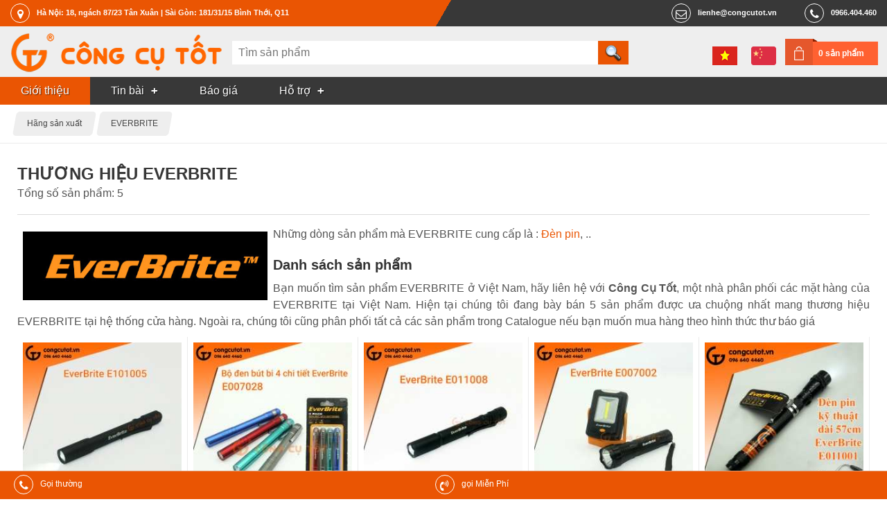

--- FILE ---
content_type: text/html; charset=utf-8
request_url: https://congcutot.vn/brand/everbrite-136.html
body_size: 7543
content:
<!DOCTYPE html PUBLIC "-//W3C//DTD XHTML 1.0 Strict//EN" "http://www.w3.org/TR/xhtml1/DTD/xhtml1-strict.dtd">
<html xmlns="http://www.w3.org/1999/xhtml" xmlns:og="http://ogp.me/ns#">
    <head>
		<title>Sản phẩm EVERBRITE chính hãng</title>

        <meta name="description" content="Chuyên cấp hàng thương hiệu EVERBRITE chính hãng, chiết khấu cao ✅ ƯU ĐÃI GIAO HÀNG"/>
<meta name="keywords" content="công cụ tốt"/>
<meta http-equiv="Content-Type" content="text/html; charset=utf-8"/>
<meta http-equiv="content-language" content="vi"/>
<meta name="language" content="vietnamese"/>
<meta name="copyright" content="Công Cụ Tốt [lienhe@congcutot.vn]"/>
<meta name="generator" content="NukeViet v3.x"/>
<link rel="canonical" href="/brand/everbrite-136.html"/>
<link rel="alternate" hreflang="vi" href="https://congcutot.vn/brand/everbrite-136.html"/>
<link rel="alternate" hreflang="zh" href="https://congcutot.vn/zh/brand/everbrite-136.html"/>

        <meta property="og:title" content="Sản phẩm EVERBRITE chính hãng"/>           
        <meta property="og:description" content="Chuyên cấp hàng thương hiệu EVERBRITE chính hãng, chiết khấu cao ✅ ƯU ĐÃI GIAO HÀNG"/>              
        <meta name="viewport" content="width=device-width, initial-scale=1.0, maximum-scale=3.0">
		<link rel="icon" href="/themes/kimkhishop/favicon.png" type="image/png" sizes="64x64"/>
        <link rel="shortcut icon" href="/themes/kimkhishop/favicon.png" type="image/png"/>
        
        <link rel="preload" href="/themes/kimkhishop/fonts/fontawesome-webfont.woff2?v=4.7.0" as="font" type="font/woff2" crossorigin="anonymous">
        <style type="text/css">@font-face{font-family:'FontAwesome';src:url(/themes/kimkhishop/fonts/fontawesome-webfont.eot?v=4.7.0);src:url(/themes/kimkhishop/fonts/fontawesome-webfont.eot?#iefix&v=4.7.0) format('embedded-opentype') , url(/themes/kimkhishop/fonts/fontawesome-webfont.woff2?v=4.7.0) format('woff2') , url(/themes/kimkhishop/fonts/fontawesome-webfont.woff?v=4.7.0) format('woff') , url(/themes/kimkhishop/fonts/fontawesome-webfont.ttf?v=4.7.0) format('truetype') , url(/themes/kimkhishop/fonts/fontawesome-webfont.svg?v=4.7.0#fontawesomeregular) format('svg');font-weight:normal;font-style:normal;font-display:swap}</style>
        
        <link rel="stylesheet" type="text/css" href="/themes/kimkhishop/css/A.screen.css,,qt==73+screen.orange.css,,qt==73+store.css,,qt==73+vi.css,,qt==73,Mcc.Vhb3X1aV_4.css.pagespeed.cf.aoUhbJL87N.css"/><script type="application/ld+json">
        {"@context":"https://schema.org","@type":"ItemList","name":"EVERBRITE","numberOfItems":5,"itemListElement":[{"@type":"ListItem","position":1,"url":"/den-pin-35-lumen-everbrite-e101005-1310.html","name":"\u0110\u00e8n pin  35 LUMEN &#40;3.5W&#41; EverBrite E101005","image":"/uploads/store/thumb/den-pin-35-lumen-everbrite-e101005-11.jpg"},{"@type":"ListItem","position":2,"url":"/bo-den-pin-but-bi-4-chi-tiet-everbrite-e007028-1309.html","name":"B\u1ed9 \u0111\u00e8n b\u00fat bi 4 chi ti\u1ebft EverBrite E007028","image":"/uploads/store/thumb/bo-4-den-but-bi-everbrite-e007028-1.jpg"},{"@type":"ListItem","position":3,"url":"/den-pin-60-lumen-everbrite-e011008-1308.html","name":"\u0110\u00e8n pin 60LUMEN &#40;6W&#41; EverBrite E011008","image":"/uploads/store/thumb/den-pin-60-lumen-6ww-everbrite-e011008-5.jpg"},{"@type":"ListItem","position":4,"url":"/bo-den-led-2-trong-1-everbrite-e007002-1307.html","name":"B\u1ed9 \u0111\u00e8n LED 2 trong 1 EverBrite E007002","image":"/uploads/store/thumb/do-den-led-2-trong-1-everbrite-e007002-15.jpg"},{"@type":"ListItem","position":5,"url":"/den-pin-dai-ky-thuat-workpro-1067.html","name":"\u0110\u00e8n pin k\u1ef9 thu\u1eadt u\u1ed1n d\u1ebbo k\u00e9o d\u00e0i 57cm EverBrite E011001 \u0111\u1ed9 s\u00e1ng 7 lumens trong 2 gi\u1edd","image":"/uploads/store/thumb/anh-dai-dien-1_3.jpg"}]}
        </script>
        
        
   			
        

                
        <script type="text/javascript">//<![CDATA[
var nv_siteroot="/",nv_sitelang="vi",nv_name_variable="nv",nv_fc_variable="op",nv_lang_variable="language",nv_module_name="store",nv_my_ofs=7,nv_my_abbr="ICT",nv_cookie_prefix="nv3c_Cgt",nv_area_admin=0;
//]]></script>
<script src="/js,_jquery,_jquery.min.js,qt==73+js,_global.js,qt==73+modules,_store,_js,_user.js,qt==73+themes,_kimkhishop,_js,_theme.js,qt==73+themes,_kimkhishop,_js,_store.js,qt==73.pagespeed.jc.C135sJfG_s.js"></script><script>eval(mod_pagespeed_e1O2WD5TDy);</script>
<script>eval(mod_pagespeed_kXxgi2CQN2);</script>
<script>eval(mod_pagespeed_SwZE9NWi0i);</script>
<script>eval(mod_pagespeed__izx2jlP$A);</script>
<script>eval(mod_pagespeed_6$prkM0RCJ);</script>

    <meta property="og:image" content="/uploads/store/source/logo/ev.jpg"/>
<script type="text/javascript" async src="/modules/stringee/js/global.makecall.js,qt=73.pagespeed.jm.PuoFigj-V8.js"></script>

<script type="text/javascript">var zaloSDKLoaded=false;function nv_zalo_loadsdk(){if(zaloSDKLoaded)return false;zaloSDKLoaded=true;$.ajax({url:"https://sp.zalo.me/plugins/sdk.js",dataType:"script",cache:true});window.removeEventListener("scroll",nv_zalo_loadsdk,false);}window.addEventListener("scroll",nv_zalo_loadsdk,false);</script>

<script async src="https://www.googletagmanager.com/gtag/js?id=G-YS190CXH2H"></script>
<script>window.dataLayer=window.dataLayer||[];function gtag(){dataLayer.push(arguments);}gtag('js',new Date());gtag('config','G-YS190CXH2H');</script>
</head>
    <body class="vi orange"> 
		<div id="header">
				<div class="toplink">
					<address class="container header-nav">
						<div class="hd_location">
							<a href="https&#x3A;&#x002F;&#x002F;congcutot.vn&#x002F;location.html" target="_blank"><em class="fa fa-map-marker"></em><span>Hà Nội&#x3A; 18, ngách 87&#x002F;23 Tân Xuân | Sài Gòn&#x3A; 181&#x002F;31&#x002F;15 Bình Thới, Q11</span></a>
						</div>
						<div class="hd_right">
							
				        	<div class="hd_tel">
				        		<a href="tel:0966404460"><em class="fa fa-phone"></em><span>0966.404.460</span></a>	
				        	</div>
				        	
				        	<div class="hd_mail">
				        		<a href="mailto:lienhe@congcutot.vn"><em class="fa fa-mail"></em><span>lienhe@congcutot.vn</span></a>
				        	</div>
			        	</div>
					</address> 					
				</div>
				<div class="header-top">
					<div class="container no-padding">					
						<div class="header-logo">
							<button class="mm-tongue" onclick="nv_show_hidden('main-menu-con',2)"></button>
							<a title="Công Cụ Tốt" href="/"><img src="/images/congcutot/logo.png" width="326" height="56" alt="Công Cụ Tốt"/></a>
							
				    	</div>	
				        <div class="search-input" id="search-con">
							<div class="isearch">
	<form action="/store/search.html" method="post" enctype="multipart/form-data">
		<input type="search" name="q" class="h_search" id="header_search" autocomplete="off" onkeyup="nv_kks_suggest_search(this.value, 'store' , 3)" maxlength="255" pattern=".{3,255}" required="required" placeholder="Tìm sản phẩm">
		<input type="submit" name="search" class="h_submit" value="" id="search_submit">
	</form>
	<div id="hs-suggestions" style="display: none"></div>
</div>
<script type="text/javascript">nv_kks_suggest_search_init();</script>

				        </div> 
				        <div class="langcart">
				        	<div class="cart-box">
				        		<a href="/cart.html" rel="nofollow">0 sản phẩm</a>
				        	</div>
				        	<div class="lang-bar">
				        			<a href="/brand/everbrite-136.html" title="Tiếng Việt" class="ls_vi"></a><a href="/zh/brand/everbrite-136.html" title="中文" class="ls_zh"></a>
				        	</div>				        	
				        </div>
			        </div>
				</div>
				<div class="main-menu" id="main-menu-con">
					<div class="mmsc container no-padding">
						<nav class="main-menu-nav" role="navigation">
				    	
	<ul id="mainmenu">
	<li class="active">		
		<a href="/brand/everbrite-136.html" title=""><span>Giới thiệu</span></a>
		
	</li>
	<li class="has-sub">		
		<a href="/pages.html" title="Tin bài"><span>Tin bài</span></a>
		
		<ul>
			<li>
				<a href="/good.html" title="Thông số mới">Thông số mới</a>
			</li>
		</ul>
	</li>
	<li>		
		<a href="/quote.html" title="Báo giá" rel="nofollow"><span>Báo giá</span></a>
		
	</li>
	<li class="has-sub">		
		<a href="#" title="Các chức năng hỗi trợ dùng web" rel="nofollow"><span>Hỗ trợ</span></a>
		
		<ul>
			<li>
				<a href="/location.html" title="Điểm bán hàng" rel="nofollow">Điểm bán hàng</a>
			</li>
			<li>
				<a href="/contact.html" title="Liên hệ" rel="nofollow">Liên hệ</a>
			</li>
			<li>
				<a href="/storefaq.html" title="Câu hỏi thường gặp" rel="nofollow">Câu hỏi thường gặp</a>
			</li>
			<li>
				<a href="/policy.html" title="Quy định &amp; chính sách" rel="nofollow">Quy định &amp; chính sách</a>
			</li>
			<li>
				<a href="/aboutus.html" title="Về Công Cụ Tốt" rel="nofollow">Về Công Cụ Tốt</a>
			</li>
		</ul>
	</li>
	</ul>
		
				    	</nav>				
					</div>			
				</div>
		</div>     
		
		<nav class="breadcrumbs">
			<div class="container">
				<ul id="breadcrumb" itemscope itemtype="http://schema.org/BreadcrumbList">
					
					<li itemprop="itemListElement" itemscope itemtype="http://schema.org/ListItem">
						<meta itemprop="position" content="1"/>
						<a itemprop="item" href="/brand.html"><span itemprop="name">Hãng sản xuất</span></a>						
					</li>
					
					<li itemprop="itemListElement" itemscope itemtype="http://schema.org/ListItem">
						<meta itemprop="position" content="2"/>
						<a itemprop="item" href="/brand/everbrite-136.html"><span itemprop="name">EVERBRITE</span></a>						
					</li>
					
				</ul>
			</div>
		</nav>
				      
        <div id="wrapper">
        	<div class="container">
	        	<div class="topadv">
			        
			    </div>
	            <div class="main">
	                
	            </div>
	            
<div class="body main">
    
	<div class="clear"></div>
    
<div class="stc brand doc-content">
	<div class="doc-header">
		<h1>Thương hiệu EVERBRITE</h1>
		<p>Tổng số sản phẩm: 5</p>
	</div>
	
	
	<div class="brand_logo">
		<img src="/uploads/store/source/logo/ev.jpg" alt="EVERBRITE"/>
	</div>
	
	


	
	
	<p>Những dòng sản phẩm mà EVERBRITE cung cấp là : <a href="/den-pin-c660.html">Đèn pin</a>, ..</p>
	
	
	
	<h2>Danh sách sản phẩm</h2>
	<p>Bạn muốn tìm sản phẩm EVERBRITE ở Việt Nam, hãy liên hệ với <b>Công Cụ Tốt</b>, một nhà phân phối các mặt hàng của EVERBRITE tại Việt Nam. Hiện tại chúng tôi đang bày bán 5 sản phẩm được ưa chuộng nhất mang thương hiệu EVERBRITE tại hệ thống cửa hàng. Ngoài ra, chúng tôi cũng phân phối tất cả các sản phẩm trong Catalogue nếu bạn muốn mua hàng theo hình thức thư báo giá</p>
	<div class="clear"></div>
			
	<div class="stb">
		
<ol class="pgrid">
	
    
    <li data-price="88000" data-public="1310" data-source="" data-origin="" data-quantum="" data-pop="">
        <div class="pthumb">
            <a href="/den-pin-35-lumen-everbrite-e101005-1310.html">
            	<img src="/uploads/store/thumb/den-pin-35-lumen-everbrite-e101005-11.jpg" alt="Đèn pin EverBrite E101005 có thân bằng hợp kim nhôm" width="250" height="250" loading="lazy" decoding="async"/>
			</a>
        </div>
        <div class="pinfo">       
            <h2 data-toc="0"><a href="/den-pin-35-lumen-everbrite-e101005-1310.html">Đèn pin  35 LUMEN &#40;3.5W&#41; EverBrite E101005</a></h2>
        	<div class="price">
            	
            	<span class="discounts_money">104 000 VND</span>
				
					&nbsp; <span class="money">88 000 VND</span>
				
                
                
            </div>
 			
			<p class="product_freight"><em class="fa fa-gift"></em> Tặng ngay <b>9 000 VND</b> vào phí vận chuyển !</p>
			
				               
           	<p class="product_code">Mã sản phẩm: <strong>820909737988</strong>, ID:<strong>1310</strong></p>
            <p class="hometext">Đèn pin dạng bút bi EverBrite E101005 nhỏ gọn được làm bằng hợp kim nhôm có cường độ ánh sáng 35 LUMEN với khoảng cách chiếu sáng tối đa 30m.</p>
        	
			<span class="outofstock nb">Tạm hết hàng</span>
			
			<div class="actions">
	        							
				<ul class="linkbar">	
					<li><a class="faqb fa-heart wishlist" href="#" rel="nofollow"></a></li>
					<li><a class="faqb fa-search quickview" href="/den-pin-35-lumen-everbrite-e101005-1310.html" rel="nofollow"></a></li>
				</ul>        
			</div>
		</div>
		 
    </li> 	   
    
    <li data-price="123000" data-public="1309" data-source="" data-origin="" data-quantum="" data-pop="">
        <div class="pthumb">
            <a href="/bo-den-pin-but-bi-4-chi-tiet-everbrite-e007028-1309.html">
            	<img src="/uploads/store/thumb/bo-4-den-but-bi-everbrite-e007028-1.jpg" alt="Bộ đèn pin dạng bút bi 4 chiếc" width="250" height="250" loading="lazy" decoding="async"/>
			</a>
        </div>
        <div class="pinfo">       
            <h2 data-toc="0"><a href="/bo-den-pin-but-bi-4-chi-tiet-everbrite-e007028-1309.html">Bộ đèn bút bi 4 chi tiết EverBrite E007028</a></h2>
        	<div class="price">
            	
            	<span class="discounts_money">145 000 VND</span>
				
					&nbsp; <span class="money">123 000 VND</span>
				
                
                
            </div>
 			
			<p class="product_freight"><em class="fa fa-gift"></em> Tặng ngay <b>9 000 VND</b> vào phí vận chuyển !</p>
			
				               
           	<p class="product_code">Mã sản phẩm: <strong>820909745563</strong>, ID:<strong>1309</strong></p>
            <p class="hometext">Bộ 4 đèn pin dạng bút bi EverBrite E007028 với các màu sắc khác nhau,mỗi đèn có cường độ ánh sáng 20 LUMEN với khoảng cách chiếu sáng tối đa 20m.</p>
        	
			<span class="outofstock nb">Tạm hết hàng</span>
			
			<div class="actions">
	        							
				<ul class="linkbar">	
					<li><a class="faqb fa-heart wishlist" href="#" rel="nofollow"></a></li>
					<li><a class="faqb fa-search quickview" href="/bo-den-pin-but-bi-4-chi-tiet-everbrite-e007028-1309.html" rel="nofollow"></a></li>
				</ul>        
			</div>
		</div>
		 
    </li> 	   
    
    <li data-price="166000" data-public="1308" data-source="" data-origin="" data-quantum="" data-pop="">
        <div class="pthumb">
            <a href="/den-pin-60-lumen-everbrite-e011008-1308.html">
            	<img src="/uploads/store/thumb/den-pin-60-lumen-6ww-everbrite-e011008-5.jpg" alt="Đèn pin 60 LUMEN với 3 chế độ khác nhau" width="250" height="250" loading="lazy" decoding="async"/>
			</a>
        </div>
        <div class="pinfo">       
            <h2 data-toc="0"><a href="/den-pin-60-lumen-everbrite-e011008-1308.html">Đèn pin 60LUMEN &#40;6W&#41; EverBrite E011008</a></h2>
        	<div class="price">
            	
            	<span class="discounts_money">195 000 VND</span>
				
					&nbsp; <span class="money">166 000 VND</span>
				
                
                
            </div>
 			
			<p class="product_freight"><em class="fa fa-gift"></em> Tặng ngay <b>8 000 VND</b> vào phí vận chuyển !</p>
			
				               
           	<p class="product_code">Mã sản phẩm: <strong>820909737766</strong>, ID:<strong>1308</strong></p>
            <p class="hometext">Đèn pin 60LUMEN (6W) EverBrite E011008 với 3 chế độ khác nhau sử dụng công nghệ bóng đèn LED CREE có thể chiếu sáng tới 40m và hoạt động liên tục trong 1,5 giờ</p>
        	
			<span class="outofstock nb">Tạm hết hàng</span>
			
			<div class="actions">
	        							
				<ul class="linkbar">	
					<li><a class="faqb fa-heart wishlist" href="#" rel="nofollow"></a></li>
					<li><a class="faqb fa-search quickview" href="/den-pin-60-lumen-everbrite-e011008-1308.html" rel="nofollow"></a></li>
				</ul>        
			</div>
		</div>
		 
    </li> 	   
    
    <li data-price="221000" data-public="1307" data-source="" data-origin="" data-quantum="" data-pop="">
        <div class="pthumb">
            <a href="/bo-den-led-2-trong-1-everbrite-e007002-1307.html">
            	<img src="/uploads/store/thumb/do-den-led-2-trong-1-everbrite-e007002-15.jpg" alt="Bộ 2 đèn LED EverBrite tiện dụng" width="250" height="250" loading="lazy" decoding="async"/>
			</a>
        </div>
        <div class="pinfo">       
            <h2 data-toc="0"><a href="/bo-den-led-2-trong-1-everbrite-e007002-1307.html">Bộ đèn LED 2 trong 1 EverBrite E007002</a></h2>
        	<div class="price">
            	
            	<span class="discounts_money">260 000 VND</span>
				
					&nbsp; <span class="money">221 000 VND</span>
				
                
                
            </div>
 			
			<p class="product_freight"><em class="fa fa-gift"></em> Tặng ngay <b>12 000 VND</b> vào phí vận chuyển !</p>
			
				               
           	<p class="product_code">Mã sản phẩm: <strong>820909737919</strong>, ID:<strong>1307</strong></p>
            <p class="hometext">Bộ đèn LED 2 trong 1 EverBrite E007002 gồm đèn LED cầm tay và đèn đế xoay với cường độ ánh sáng lần lượt 150 và 170 LUMEN  có thể sử dụng liên tục trong 3 giờ</p>
        	
			<span class="outofstock nb">Tạm hết hàng</span>
			
			<div class="actions">
	        							
				<ul class="linkbar">	
					<li><a class="faqb fa-heart wishlist" href="#" rel="nofollow"></a></li>
					<li><a class="faqb fa-search quickview" href="/bo-den-led-2-trong-1-everbrite-e007002-1307.html" rel="nofollow"></a></li>
				</ul>        
			</div>
		</div>
		 
    </li> 	   
    
    <li data-price="120000" data-public="1067" data-source="" data-origin="" data-quantum="" data-pop="">
        <div class="pthumb">
            <a href="/den-pin-dai-ky-thuat-workpro-1067.html">
            	<img src="/uploads/store/thumb/anh-dai-dien-1_3.jpg" alt="Đèn pin kỹ thuật EverBrite E011001" width="250" height="250" loading="lazy" decoding="async"/>
			</a>
        </div>
        <div class="pinfo">       
            <h2 data-toc="0"><a href="/den-pin-dai-ky-thuat-workpro-1067.html">Đèn pin kỹ thuật uốn dẻo kéo dài 57cm EverBrite E011001 độ sáng 7 lumens trong 2 giờ</a></h2>
        	<div class="price">
            	
            	<span class="discounts_money">141 000 VND</span>
				
					&nbsp; <span class="money">120 000 VND</span>
				
                
                
            </div>
 			
			<p class="product_freight"><em class="fa fa-gift"></em> Tặng ngay <b>8 000 VND</b> vào phí vận chuyển !</p>
			
				               
           	<p class="product_code">Mã sản phẩm: <strong>820909741046</strong>, ID:<strong>1067</strong></p>
            <p class="hometext">Đèn pin dài kỹ thuật EverBrite E011001 siêu sáng co giãn thông minh có kích thước nhỏ gọn, tiện dụng, dễ dùng, là sản phẩm rất hữu ích cho mọi gia đình, đặc biệt nhà có người lớn tuổi và trẻ nhỏ. Phần đuôi đèn có thể kéo dài ra hoặc thu gọn lại một cách nhanh chóng và dễ dàng tùy vào nhu cầu sử dụng. Bên cạnh đó hai đầu đều có gắn nam châm vô cùng tiện ích.</p>
        	
			<span class="outofstock nb">Tạm hết hàng</span>
			
			<div class="actions">
	        							
				<ul class="linkbar">	
					<li><a class="faqb fa-heart wishlist" href="#" rel="nofollow"></a></li>
					<li><a class="faqb fa-search quickview" href="/den-pin-dai-ky-thuat-workpro-1067.html" rel="nofollow"></a></li>
				</ul>        
			</div>
		</div>
		 
    </li> 	   
    	
    	
</ol>

	</div>
	<div class="clear"></div>	
    	
		
	
</div>
&nbsp;
	<div class="clear"></div>
	
</div>
				<div class="main">
				    	
				</div>
			</div>
		</div>
		<div id="footer" class="apphide">
			<div class="advantage">
				<div class="container no-padding">
					<div class="adv-block">
						<div class="icon-block">
							<em class="fa fa-truck"></em>
						</div>
						<div class="text-block">
							<h3> Trợ cước vận chuyển và vận chuyển miễn phí</h3><p> Tại Hà Nội, Đà Nẵng, TP Hồ Chí Minh chúng tôi có nhiều hình thức giao hàng nội thành khác nhau. Chúng tôi cũng thông qua các đơn vị vận chuyển uy tín khác để giao hàng toàn quốc. Chúng tôi công bố mức trợ cước hoặc vận chuyển miễn phí chi tiết cho từng sản phẩm.</p>
						</div>
					</div>
					<div class="adv-block">
						<div class="icon-block">
							<em class="fa fa-usd"></em>
						</div>
						<div class="text-block">
							<h3> Thanh toán khi nhận hàng</h3><p> Chúng tôi giao hàng toàn quốc theo phương thức COD. Quý khách hoàn toàn yên tâm, chỉ khi nào quý khách nhận hàng và kiểm tra xong về chất lượng của hàng hóa, quý khách mới thanh toán.</p>
						</div>
					</div>	
					<div class="adv-block">
						<div class="icon-block">
							<em class="fa fa-comments"></em>
						</div>
						<div class="text-block">
							<h3> Tư vấn chuyên nghiệp</h3><p> Công Cụ Tốt có một cộng đồng thợ nhiệt tình để thử nghiệm sản phẩm mới, đo đạc hiệu suất và đánh giá công cụ. Lúc nào chúng tôi sẵn sàng tư vấn về sản phẩm bởi đội ngũ chuyên nghiệp và giầu kinh nghiệm. Hãy gọi điện cho chúng tôi !</p>
						</div>
					</div>									
				</div>
			</div>
			<div class="social">
				<div class="container no-padding">
					<a class="fa fa-rss" href="/rss.html">&nbsp;</a><a class="fa fa-facebook" href="https://www.facebook.com/shopcongcutot/" rel="nofollow">&nbsp;</a><a class="fa fa-youtube" href="https://www.youtube.com/channel/@congcutot" rel="nofollow">&nbsp;</a>
				</div>
			</div>
			<div class="policy">
				<div class="container">
					<div class="row"></div>
					<div class="row">
						<div class="fsblock"><div class="fstitle">
	<h3>Quy định và chính sách</h3>
</div>
<div class="fscontent">
	
<ul class="list-number">
	
	<li><a href="/policy/huong-dan-dat-hang.html" rel="nofollow">Hướng dẫn đặt hàng</a></li>
	
	<li><a href="/policy/hinh-thuc-thanh-toan.html" rel="nofollow">Các phương thức thanh toán</a></li>
	
	<li><a href="/policy/chinh-sach-van-chuyen-giao-nhan-hang.html" rel="nofollow">Chính sách vận chuyển và giao nhận hàng</a></li>
	
	<li><a href="/policy/chinh-sach-bao-hanh.html" rel="nofollow">Chính sách bảo hành</a></li>
	
	<li><a href="/policy/chinh-sach-doi-tra.html" rel="nofollow">Chính sách đổi trả sản phẩm</a></li>
	
	<li><a href="/policy/chinh-sach-bao-mat-thong-tin.html" rel="nofollow">Chính sách bảo vệ thông tin cá nhân của người tiêu dùng</a></li>
	
	<li><a href="/policy/chinh-sach-dai-ly.html" rel="nofollow">Chính sách bán hàng tại các đại lý</a></li>
	
</ul>

</div>
</div>
						<div class="fsblock"><div class="fstitle">
	<h3>Liên hệ</h3>
</div>
<div class="fscontent">
	<ul> <li> <b>Xem bản đồ:</b> <a href="https://congcutot.vn/location.html" rel="nofollow">Nhấn vào đây để chỉ đường</a></li> <li> <b>Hà Nội</b>: Đại lý tại Cửa hàng Công Cụ Tốt, Số 18, ngách 23, ngõ 87 Tân Xuân, Bắc Từ Liêm, Hà Nội</li> <li> Điện thoại: <a href="tel:+842437573566">024.3757.3566</a></li> <li> <b>Sài Gòn</b>: Đại lý tại cửa hàng Thế Giới Đồ Nghề, 181/31/15 Bình Thới, P9, Q11,TP Hồ Chí Minh</li> <li> Điện thoại: <a href="tel:+842822534317">028.22.53.43.17</a></li> <li> <b>Đà Nẵng</b>: Đặt hàng qua điện thoại: <a href="tel:+842367109565">0236.7109.565</a></li> <li> <b>Tổng đài</b>:</li> <li> Điện thoại: <a href="tel:+842437573566">024.3757.3566</a></li> <li> Hotline viettel:&nbsp;<a href="tel:+84966404460">0966.40.44.60</a></li> <li> Hotline vinaphone:&nbsp;<a href="tel:+84911224460">0911.22.44.60</a></li> <li> Hotline mobiphone:&nbsp;<a href="tel:+84909694460">0909.69.44.60</a></li> <li> <a href="/bank.html" rel="nofollow"><b>Danh sách tài khoản ngân hàng</b></a></li> <li> Zalo bán sỉ: 0909.69.4460</li></ul>
</div>
</div>
						<div class="fsblock"><div class="fstitle">
	<h3>Về chúng tôi</h3>
</div>
<div class="fscontent">
	Chủ sở hữu website:<br/><b>Công ty Cổ Phần Công Cụ Tốt</b><ul> <li> Giấy chứng nhận đăng ký doanh nghiệp:&nbsp;<b>0108050775</b>, ngày cấp: 09/10/2020, nơi cấp: Phòng đăng ký kinh doanh, Sở Kế hoạch và Đầu tư Thành phố Hà Nội</li> <li> Mã số thuế: <b>0108050775</b></li> <li> Số điện thoại/Fax: <b>024.37573566</b></li> <li> Địa chỉ:&nbsp;Số 51, Ngõ 87, đường Tân Xuân, Phường Xuân Đỉnh, Quận Bắc Từ Liêm, Thành phố Hà Nội, Việt Nam</li></ul><br/><ul> <li> <a href="https://congcutot.vn/aboutus.html" rel="nofollow">Bài giới thiệu (nhấn để xem chi tiết)</a></li> <li> <a href="/users/author.html" rel="nofollow">Người Công Cụ Tốt</a></li></ul>
</div>
<div>
<a href="//www.dmca.com/Protection/Status.aspx?ID=87650c16-c387-4b9a-bc72-dfe9ac66a9e4&refurl=https://congcutot.vn/brand/everbrite-136.html" title="DMCA.com Protection Status" class="dmca-badge" target="_blank">
<img src="https://images.dmca.com/Badges/_dmca_premi_badge_4.png?ID=87650c16-c387-4b9a-bc72-dfe9ac66a9e4" width="123" height="21" alt="DMCA.com Protection Status"/>
</a><br/>
<a href="/checkdmca.html" style="color: inherit;" rel="nofollow">Tuyên bố bảo vệ nội dung</a></div><div>
<a href="http://online.gov.vn/Home/WebDetails/99700" target="_blank" rel="nofollow">
<img src="/uploads/about/endorsed-by-the-government.png" alt="Endorsed by the government" loading="lazy" decoding="async" width="180" height="54"/>
</a></div></div>
			    	</div>
				    
			    </div>
		    </div>
		</div>
				<div id="bottombar">
			<div class="container">
					
				
								<div class="bottommenu">
					<a href="javascript:void(0)"><em class="fa fa-phone"></em><span class="hidden-ps">Gọi thường</span></a>
					<ul>
						<li><a href="tel:0966404460">Viettel 0966.404.460</a></li><li><a href="tel:0911224460">Vina 0911.22.44.60</a></li><li><a href="tel:0909694460">Mobile 0909.69.44.60</a></li><li><a href="tel:0928444460">Vietnamobile 092.844.4460</a></li>
					</ul>
				</div>
				
				
<div class="bottombutton" onpointerover="nv_stringee_loadsdk();" onclick="nv_stringee_makecall_click();">
	<em class="fa fa-volume-control-phone"></em><span>gọi Miễn Phí</span>
</div>

			</div>
		</div>
		
		<div class="zalo-chat-widget" data-oaid="24667240278009508" data-left-side="auto" data-autopopup="0"></div>

	</body>
</html>
